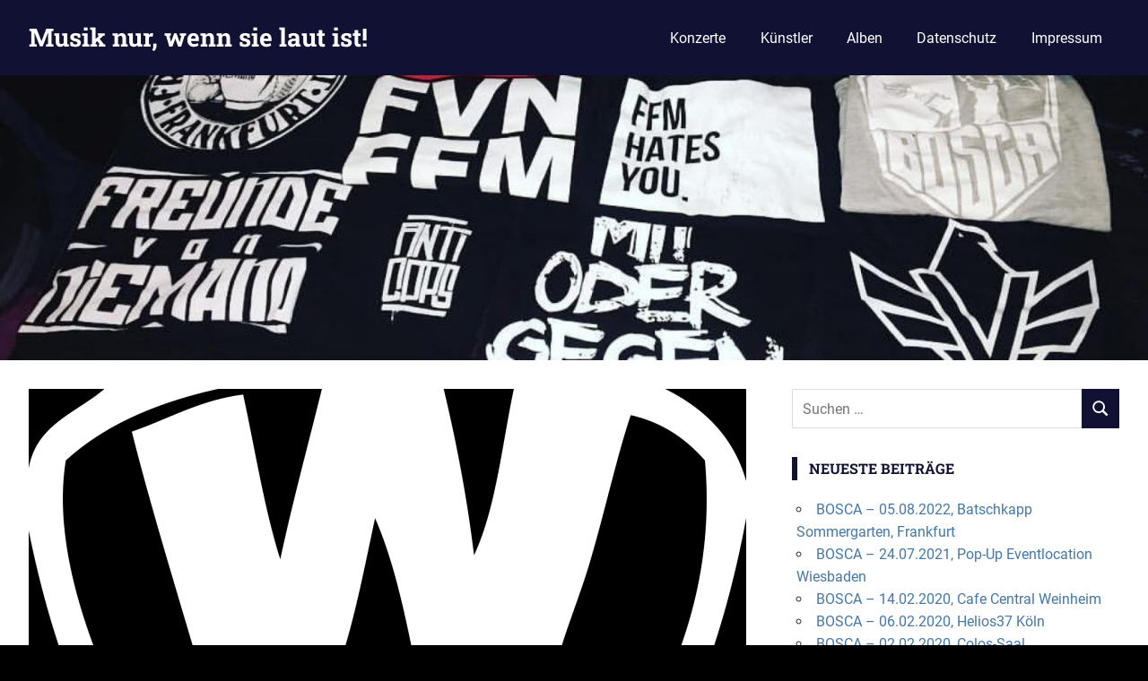

--- FILE ---
content_type: text/html; charset=UTF-8
request_url: http://musiknurwennsielautist.de/der-w-09-04-2016-musichall-innsbruck/
body_size: 18003
content:
<!DOCTYPE html>
<html lang="de">

<head>
<meta charset="UTF-8">
<meta name="viewport" content="width=device-width, initial-scale=1">
<link rel="profile" href="http://gmpg.org/xfn/11">
<link rel="pingback" href="http://musiknurwennsielautist.de/xmlrpc.php">

<meta name='robots' content='index, follow, max-image-preview:large, max-snippet:-1, max-video-preview:-1' />
<meta property="og:title" content="Der W – 09.04.2016, Musichall Innsbruck"/>
<meta property="og:description" content="Nach nur drei Stunden Schlaf packe ich meine Tasche für Innsbruck und warte auf Knuffi und ihren Bändiger, die mich auf die nächsten 518 km meiner Reise mitn"/>
<meta property="og:image" content="http://musiknurwennsielautist.de/wp-content/uploads/sites/3/2020/09/Der-W.png"/>
<meta property="og:image:width" content="2000"/>
<meta property="og:image:height" content="2276"/>
<meta property="og:type" content="article"/>
<meta property="og:article:published_time" content="2016-04-09 23:59:45"/>
<meta property="og:article:modified_time" content="2020-09-02 11:17:12"/>
<meta property="og:article:tag" content="Der W"/>
<meta property="og:article:tag" content="Innsbruck"/>
<meta property="og:article:tag" content="Vagabundos de Lujo"/>
<meta name="twitter:card" content="summary">
<meta name="twitter:title" content="Der W – 09.04.2016, Musichall Innsbruck"/>
<meta name="twitter:description" content="Nach nur drei Stunden Schlaf packe ich meine Tasche für Innsbruck und warte auf Knuffi und ihren Bändiger, die mich auf die nächsten 518 km meiner Reise mitn"/>
<meta name="twitter:image" content="http://musiknurwennsielautist.de/wp-content/uploads/sites/3/2020/09/Der-W.png"/>
<meta name="author" content="Jackie"/>

	<!-- This site is optimized with the Yoast SEO plugin v20.2 - https://yoast.com/wordpress/plugins/seo/ -->
	<title>Der W – 09.04.2016, Musichall Innsbruck - Musik nur, wenn sie laut ist!</title>
	<link rel="canonical" href="http://musiknurwennsielautist.de/der-w-09-04-2016-musichall-innsbruck/" />
	<meta property="og:url" content="http://musiknurwennsielautist.de/der-w-09-04-2016-musichall-innsbruck/" />
	<meta property="og:site_name" content="Musik nur, wenn sie laut ist!" />
	<meta property="article:published_time" content="2016-04-09T21:59:45+00:00" />
	<meta property="article:modified_time" content="2020-09-02T09:17:12+00:00" />
	<meta property="og:image" content="http://musiknurwennsielautist.de/wp-content/uploads/sites/3/2020/09/Der-W.png" />
	<meta property="og:image:width" content="2000" />
	<meta property="og:image:height" content="2276" />
	<meta property="og:image:type" content="image/png" />
	<meta name="author" content="Jackie" />
	<meta name="twitter:label1" content="Verfasst von" />
	<meta name="twitter:data1" content="Jackie" />
	<meta name="twitter:label2" content="Geschätzte Lesezeit" />
	<meta name="twitter:data2" content="11 Minuten" />
	<script type="application/ld+json" class="yoast-schema-graph">{"@context":"https://schema.org","@graph":[{"@type":"WebPage","@id":"http://musiknurwennsielautist.de/der-w-09-04-2016-musichall-innsbruck/","url":"http://musiknurwennsielautist.de/der-w-09-04-2016-musichall-innsbruck/","name":"Der W – 09.04.2016, Musichall Innsbruck - Musik nur, wenn sie laut ist!","isPartOf":{"@id":"http://musiknurwennsielautist.de/#website"},"primaryImageOfPage":{"@id":"http://musiknurwennsielautist.de/der-w-09-04-2016-musichall-innsbruck/#primaryimage"},"image":{"@id":"http://musiknurwennsielautist.de/der-w-09-04-2016-musichall-innsbruck/#primaryimage"},"thumbnailUrl":"http://musiknurwennsielautist.de/wp-content/uploads/sites/3/2020/09/Der-W.png","datePublished":"2016-04-09T21:59:45+00:00","dateModified":"2020-09-02T09:17:12+00:00","author":{"@id":"http://musiknurwennsielautist.de/#/schema/person/f65527b100b29c3886ed2bc473678b43"},"breadcrumb":{"@id":"http://musiknurwennsielautist.de/der-w-09-04-2016-musichall-innsbruck/#breadcrumb"},"inLanguage":"de","potentialAction":[{"@type":"ReadAction","target":["http://musiknurwennsielautist.de/der-w-09-04-2016-musichall-innsbruck/"]}]},{"@type":"ImageObject","inLanguage":"de","@id":"http://musiknurwennsielautist.de/der-w-09-04-2016-musichall-innsbruck/#primaryimage","url":"http://musiknurwennsielautist.de/wp-content/uploads/sites/3/2020/09/Der-W.png","contentUrl":"http://musiknurwennsielautist.de/wp-content/uploads/sites/3/2020/09/Der-W.png","width":2000,"height":2276},{"@type":"BreadcrumbList","@id":"http://musiknurwennsielautist.de/der-w-09-04-2016-musichall-innsbruck/#breadcrumb","itemListElement":[{"@type":"ListItem","position":1,"name":"Startseite","item":"http://musiknurwennsielautist.de/"},{"@type":"ListItem","position":2,"name":"Der W – 09.04.2016, Musichall Innsbruck"}]},{"@type":"WebSite","@id":"http://musiknurwennsielautist.de/#website","url":"http://musiknurwennsielautist.de/","name":"Musik nur, wenn sie laut ist!","description":"Eine weitere Jackies Blogiversum Website","potentialAction":[{"@type":"SearchAction","target":{"@type":"EntryPoint","urlTemplate":"http://musiknurwennsielautist.de/?s={search_term_string}"},"query-input":"required name=search_term_string"}],"inLanguage":"de"},{"@type":"Person","@id":"http://musiknurwennsielautist.de/#/schema/person/f65527b100b29c3886ed2bc473678b43","name":"Jackie","image":{"@type":"ImageObject","inLanguage":"de","@id":"http://musiknurwennsielautist.de/#/schema/person/image/","url":"http://2.gravatar.com/avatar/ee18b75339de61242ca96108fa530619?s=96&d=mm&r=g","contentUrl":"http://2.gravatar.com/avatar/ee18b75339de61242ca96108fa530619?s=96&d=mm&r=g","caption":"Jackie"},"sameAs":["http://socially-awkward.de"],"url":"http://musiknurwennsielautist.de/author/jackie/"}]}</script>
	<!-- / Yoast SEO plugin. -->


<link rel="alternate" type="application/rss+xml" title="Musik nur, wenn sie laut ist! &raquo; Feed" href="http://musiknurwennsielautist.de/feed/" />
<link rel="alternate" type="application/rss+xml" title="Musik nur, wenn sie laut ist! &raquo; Kommentar-Feed" href="http://musiknurwennsielautist.de/comments/feed/" />
<link rel="alternate" type="application/rss+xml" title="Musik nur, wenn sie laut ist! &raquo; Der W – 09.04.2016, Musichall Innsbruck-Kommentar-Feed" href="http://musiknurwennsielautist.de/der-w-09-04-2016-musichall-innsbruck/feed/" />
<script type="text/javascript">
window._wpemojiSettings = {"baseUrl":"https:\/\/s.w.org\/images\/core\/emoji\/14.0.0\/72x72\/","ext":".png","svgUrl":"https:\/\/s.w.org\/images\/core\/emoji\/14.0.0\/svg\/","svgExt":".svg","source":{"concatemoji":"http:\/\/musiknurwennsielautist.de\/wp-includes\/js\/wp-emoji-release.min.js?ver=6.1.9"}};
/*! This file is auto-generated */
!function(e,a,t){var n,r,o,i=a.createElement("canvas"),p=i.getContext&&i.getContext("2d");function s(e,t){var a=String.fromCharCode,e=(p.clearRect(0,0,i.width,i.height),p.fillText(a.apply(this,e),0,0),i.toDataURL());return p.clearRect(0,0,i.width,i.height),p.fillText(a.apply(this,t),0,0),e===i.toDataURL()}function c(e){var t=a.createElement("script");t.src=e,t.defer=t.type="text/javascript",a.getElementsByTagName("head")[0].appendChild(t)}for(o=Array("flag","emoji"),t.supports={everything:!0,everythingExceptFlag:!0},r=0;r<o.length;r++)t.supports[o[r]]=function(e){if(p&&p.fillText)switch(p.textBaseline="top",p.font="600 32px Arial",e){case"flag":return s([127987,65039,8205,9895,65039],[127987,65039,8203,9895,65039])?!1:!s([55356,56826,55356,56819],[55356,56826,8203,55356,56819])&&!s([55356,57332,56128,56423,56128,56418,56128,56421,56128,56430,56128,56423,56128,56447],[55356,57332,8203,56128,56423,8203,56128,56418,8203,56128,56421,8203,56128,56430,8203,56128,56423,8203,56128,56447]);case"emoji":return!s([129777,127995,8205,129778,127999],[129777,127995,8203,129778,127999])}return!1}(o[r]),t.supports.everything=t.supports.everything&&t.supports[o[r]],"flag"!==o[r]&&(t.supports.everythingExceptFlag=t.supports.everythingExceptFlag&&t.supports[o[r]]);t.supports.everythingExceptFlag=t.supports.everythingExceptFlag&&!t.supports.flag,t.DOMReady=!1,t.readyCallback=function(){t.DOMReady=!0},t.supports.everything||(n=function(){t.readyCallback()},a.addEventListener?(a.addEventListener("DOMContentLoaded",n,!1),e.addEventListener("load",n,!1)):(e.attachEvent("onload",n),a.attachEvent("onreadystatechange",function(){"complete"===a.readyState&&t.readyCallback()})),(e=t.source||{}).concatemoji?c(e.concatemoji):e.wpemoji&&e.twemoji&&(c(e.twemoji),c(e.wpemoji)))}(window,document,window._wpemojiSettings);
</script>
<style type="text/css">
img.wp-smiley,
img.emoji {
	display: inline !important;
	border: none !important;
	box-shadow: none !important;
	height: 1em !important;
	width: 1em !important;
	margin: 0 0.07em !important;
	vertical-align: -0.1em !important;
	background: none !important;
	padding: 0 !important;
}
</style>
	<link rel='stylesheet' id='gridbox-theme-fonts-css' href='http://musiknurwennsielautist.de/wp-content/fonts/003c0d7fde4cb197f7ded1e064a97ad2.css?ver=20201110' type='text/css' media='all' />
<link rel='stylesheet' id='wp-block-library-css' href='http://musiknurwennsielautist.de/wp-includes/css/dist/block-library/style.min.css?ver=6.1.9' type='text/css' media='all' />
<link rel='stylesheet' id='classic-theme-styles-css' href='http://musiknurwennsielautist.de/wp-includes/css/classic-themes.min.css?ver=1' type='text/css' media='all' />
<style id='global-styles-inline-css' type='text/css'>
body{--wp--preset--color--black: #000000;--wp--preset--color--cyan-bluish-gray: #abb8c3;--wp--preset--color--white: #ffffff;--wp--preset--color--pale-pink: #f78da7;--wp--preset--color--vivid-red: #cf2e2e;--wp--preset--color--luminous-vivid-orange: #ff6900;--wp--preset--color--luminous-vivid-amber: #fcb900;--wp--preset--color--light-green-cyan: #7bdcb5;--wp--preset--color--vivid-green-cyan: #00d084;--wp--preset--color--pale-cyan-blue: #8ed1fc;--wp--preset--color--vivid-cyan-blue: #0693e3;--wp--preset--color--vivid-purple: #9b51e0;--wp--preset--color--primary: #4477aa;--wp--preset--color--secondary: #114477;--wp--preset--color--tertiary: #111133;--wp--preset--color--accent: #117744;--wp--preset--color--highlight: #aa445e;--wp--preset--color--light-gray: #dddddd;--wp--preset--color--gray: #999999;--wp--preset--color--dark-gray: #222222;--wp--preset--gradient--vivid-cyan-blue-to-vivid-purple: linear-gradient(135deg,rgba(6,147,227,1) 0%,rgb(155,81,224) 100%);--wp--preset--gradient--light-green-cyan-to-vivid-green-cyan: linear-gradient(135deg,rgb(122,220,180) 0%,rgb(0,208,130) 100%);--wp--preset--gradient--luminous-vivid-amber-to-luminous-vivid-orange: linear-gradient(135deg,rgba(252,185,0,1) 0%,rgba(255,105,0,1) 100%);--wp--preset--gradient--luminous-vivid-orange-to-vivid-red: linear-gradient(135deg,rgba(255,105,0,1) 0%,rgb(207,46,46) 100%);--wp--preset--gradient--very-light-gray-to-cyan-bluish-gray: linear-gradient(135deg,rgb(238,238,238) 0%,rgb(169,184,195) 100%);--wp--preset--gradient--cool-to-warm-spectrum: linear-gradient(135deg,rgb(74,234,220) 0%,rgb(151,120,209) 20%,rgb(207,42,186) 40%,rgb(238,44,130) 60%,rgb(251,105,98) 80%,rgb(254,248,76) 100%);--wp--preset--gradient--blush-light-purple: linear-gradient(135deg,rgb(255,206,236) 0%,rgb(152,150,240) 100%);--wp--preset--gradient--blush-bordeaux: linear-gradient(135deg,rgb(254,205,165) 0%,rgb(254,45,45) 50%,rgb(107,0,62) 100%);--wp--preset--gradient--luminous-dusk: linear-gradient(135deg,rgb(255,203,112) 0%,rgb(199,81,192) 50%,rgb(65,88,208) 100%);--wp--preset--gradient--pale-ocean: linear-gradient(135deg,rgb(255,245,203) 0%,rgb(182,227,212) 50%,rgb(51,167,181) 100%);--wp--preset--gradient--electric-grass: linear-gradient(135deg,rgb(202,248,128) 0%,rgb(113,206,126) 100%);--wp--preset--gradient--midnight: linear-gradient(135deg,rgb(2,3,129) 0%,rgb(40,116,252) 100%);--wp--preset--duotone--dark-grayscale: url('#wp-duotone-dark-grayscale');--wp--preset--duotone--grayscale: url('#wp-duotone-grayscale');--wp--preset--duotone--purple-yellow: url('#wp-duotone-purple-yellow');--wp--preset--duotone--blue-red: url('#wp-duotone-blue-red');--wp--preset--duotone--midnight: url('#wp-duotone-midnight');--wp--preset--duotone--magenta-yellow: url('#wp-duotone-magenta-yellow');--wp--preset--duotone--purple-green: url('#wp-duotone-purple-green');--wp--preset--duotone--blue-orange: url('#wp-duotone-blue-orange');--wp--preset--font-size--small: 13px;--wp--preset--font-size--medium: 20px;--wp--preset--font-size--large: 36px;--wp--preset--font-size--x-large: 42px;--wp--preset--spacing--20: 0.44rem;--wp--preset--spacing--30: 0.67rem;--wp--preset--spacing--40: 1rem;--wp--preset--spacing--50: 1.5rem;--wp--preset--spacing--60: 2.25rem;--wp--preset--spacing--70: 3.38rem;--wp--preset--spacing--80: 5.06rem;}:where(.is-layout-flex){gap: 0.5em;}body .is-layout-flow > .alignleft{float: left;margin-inline-start: 0;margin-inline-end: 2em;}body .is-layout-flow > .alignright{float: right;margin-inline-start: 2em;margin-inline-end: 0;}body .is-layout-flow > .aligncenter{margin-left: auto !important;margin-right: auto !important;}body .is-layout-constrained > .alignleft{float: left;margin-inline-start: 0;margin-inline-end: 2em;}body .is-layout-constrained > .alignright{float: right;margin-inline-start: 2em;margin-inline-end: 0;}body .is-layout-constrained > .aligncenter{margin-left: auto !important;margin-right: auto !important;}body .is-layout-constrained > :where(:not(.alignleft):not(.alignright):not(.alignfull)){max-width: var(--wp--style--global--content-size);margin-left: auto !important;margin-right: auto !important;}body .is-layout-constrained > .alignwide{max-width: var(--wp--style--global--wide-size);}body .is-layout-flex{display: flex;}body .is-layout-flex{flex-wrap: wrap;align-items: center;}body .is-layout-flex > *{margin: 0;}:where(.wp-block-columns.is-layout-flex){gap: 2em;}.has-black-color{color: var(--wp--preset--color--black) !important;}.has-cyan-bluish-gray-color{color: var(--wp--preset--color--cyan-bluish-gray) !important;}.has-white-color{color: var(--wp--preset--color--white) !important;}.has-pale-pink-color{color: var(--wp--preset--color--pale-pink) !important;}.has-vivid-red-color{color: var(--wp--preset--color--vivid-red) !important;}.has-luminous-vivid-orange-color{color: var(--wp--preset--color--luminous-vivid-orange) !important;}.has-luminous-vivid-amber-color{color: var(--wp--preset--color--luminous-vivid-amber) !important;}.has-light-green-cyan-color{color: var(--wp--preset--color--light-green-cyan) !important;}.has-vivid-green-cyan-color{color: var(--wp--preset--color--vivid-green-cyan) !important;}.has-pale-cyan-blue-color{color: var(--wp--preset--color--pale-cyan-blue) !important;}.has-vivid-cyan-blue-color{color: var(--wp--preset--color--vivid-cyan-blue) !important;}.has-vivid-purple-color{color: var(--wp--preset--color--vivid-purple) !important;}.has-black-background-color{background-color: var(--wp--preset--color--black) !important;}.has-cyan-bluish-gray-background-color{background-color: var(--wp--preset--color--cyan-bluish-gray) !important;}.has-white-background-color{background-color: var(--wp--preset--color--white) !important;}.has-pale-pink-background-color{background-color: var(--wp--preset--color--pale-pink) !important;}.has-vivid-red-background-color{background-color: var(--wp--preset--color--vivid-red) !important;}.has-luminous-vivid-orange-background-color{background-color: var(--wp--preset--color--luminous-vivid-orange) !important;}.has-luminous-vivid-amber-background-color{background-color: var(--wp--preset--color--luminous-vivid-amber) !important;}.has-light-green-cyan-background-color{background-color: var(--wp--preset--color--light-green-cyan) !important;}.has-vivid-green-cyan-background-color{background-color: var(--wp--preset--color--vivid-green-cyan) !important;}.has-pale-cyan-blue-background-color{background-color: var(--wp--preset--color--pale-cyan-blue) !important;}.has-vivid-cyan-blue-background-color{background-color: var(--wp--preset--color--vivid-cyan-blue) !important;}.has-vivid-purple-background-color{background-color: var(--wp--preset--color--vivid-purple) !important;}.has-black-border-color{border-color: var(--wp--preset--color--black) !important;}.has-cyan-bluish-gray-border-color{border-color: var(--wp--preset--color--cyan-bluish-gray) !important;}.has-white-border-color{border-color: var(--wp--preset--color--white) !important;}.has-pale-pink-border-color{border-color: var(--wp--preset--color--pale-pink) !important;}.has-vivid-red-border-color{border-color: var(--wp--preset--color--vivid-red) !important;}.has-luminous-vivid-orange-border-color{border-color: var(--wp--preset--color--luminous-vivid-orange) !important;}.has-luminous-vivid-amber-border-color{border-color: var(--wp--preset--color--luminous-vivid-amber) !important;}.has-light-green-cyan-border-color{border-color: var(--wp--preset--color--light-green-cyan) !important;}.has-vivid-green-cyan-border-color{border-color: var(--wp--preset--color--vivid-green-cyan) !important;}.has-pale-cyan-blue-border-color{border-color: var(--wp--preset--color--pale-cyan-blue) !important;}.has-vivid-cyan-blue-border-color{border-color: var(--wp--preset--color--vivid-cyan-blue) !important;}.has-vivid-purple-border-color{border-color: var(--wp--preset--color--vivid-purple) !important;}.has-vivid-cyan-blue-to-vivid-purple-gradient-background{background: var(--wp--preset--gradient--vivid-cyan-blue-to-vivid-purple) !important;}.has-light-green-cyan-to-vivid-green-cyan-gradient-background{background: var(--wp--preset--gradient--light-green-cyan-to-vivid-green-cyan) !important;}.has-luminous-vivid-amber-to-luminous-vivid-orange-gradient-background{background: var(--wp--preset--gradient--luminous-vivid-amber-to-luminous-vivid-orange) !important;}.has-luminous-vivid-orange-to-vivid-red-gradient-background{background: var(--wp--preset--gradient--luminous-vivid-orange-to-vivid-red) !important;}.has-very-light-gray-to-cyan-bluish-gray-gradient-background{background: var(--wp--preset--gradient--very-light-gray-to-cyan-bluish-gray) !important;}.has-cool-to-warm-spectrum-gradient-background{background: var(--wp--preset--gradient--cool-to-warm-spectrum) !important;}.has-blush-light-purple-gradient-background{background: var(--wp--preset--gradient--blush-light-purple) !important;}.has-blush-bordeaux-gradient-background{background: var(--wp--preset--gradient--blush-bordeaux) !important;}.has-luminous-dusk-gradient-background{background: var(--wp--preset--gradient--luminous-dusk) !important;}.has-pale-ocean-gradient-background{background: var(--wp--preset--gradient--pale-ocean) !important;}.has-electric-grass-gradient-background{background: var(--wp--preset--gradient--electric-grass) !important;}.has-midnight-gradient-background{background: var(--wp--preset--gradient--midnight) !important;}.has-small-font-size{font-size: var(--wp--preset--font-size--small) !important;}.has-medium-font-size{font-size: var(--wp--preset--font-size--medium) !important;}.has-large-font-size{font-size: var(--wp--preset--font-size--large) !important;}.has-x-large-font-size{font-size: var(--wp--preset--font-size--x-large) !important;}
.wp-block-navigation a:where(:not(.wp-element-button)){color: inherit;}
:where(.wp-block-columns.is-layout-flex){gap: 2em;}
.wp-block-pullquote{font-size: 1.5em;line-height: 1.6;}
</style>
<link rel='stylesheet' id='gridbox-stylesheet-css' href='http://musiknurwennsielautist.de/wp-content/themes/gridbox/style.css?ver=2.3.5' type='text/css' media='all' />
<style id='gridbox-stylesheet-inline-css' type='text/css'>
.site-description { position: absolute; clip: rect(1px, 1px, 1px, 1px); width: 1px; height: 1px; overflow: hidden; }
</style>
<link rel='stylesheet' id='gridbox-safari-flexbox-fixes-css' href='http://musiknurwennsielautist.de/wp-content/themes/gridbox/assets/css/safari-flexbox-fixes.css?ver=20200420' type='text/css' media='all' />
<!--[if lt IE 9]>
<script type='text/javascript' src='http://musiknurwennsielautist.de/wp-content/themes/gridbox/assets/js/html5shiv.min.js?ver=3.7.3' id='html5shiv-js'></script>
<![endif]-->
<script type='text/javascript' src='http://musiknurwennsielautist.de/wp-content/themes/gridbox/assets/js/svgxuse.min.js?ver=1.2.6' id='svgxuse-js'></script>
<link rel="https://api.w.org/" href="http://musiknurwennsielautist.de/wp-json/" /><link rel="alternate" type="application/json" href="http://musiknurwennsielautist.de/wp-json/wp/v2/posts/148" /><link rel="EditURI" type="application/rsd+xml" title="RSD" href="http://musiknurwennsielautist.de/xmlrpc.php?rsd" />
<link rel="wlwmanifest" type="application/wlwmanifest+xml" href="http://musiknurwennsielautist.de/wp-includes/wlwmanifest.xml" />
<meta name="generator" content="WordPress 6.1.9" />
<link rel='shortlink' href='http://musiknurwennsielautist.de/?p=148' />
<link rel="alternate" type="application/json+oembed" href="http://musiknurwennsielautist.de/wp-json/oembed/1.0/embed?url=http%3A%2F%2Fmusiknurwennsielautist.de%2Fder-w-09-04-2016-musichall-innsbruck%2F" />
<link rel="alternate" type="text/xml+oembed" href="http://musiknurwennsielautist.de/wp-json/oembed/1.0/embed?url=http%3A%2F%2Fmusiknurwennsielautist.de%2Fder-w-09-04-2016-musichall-innsbruck%2F&#038;format=xml" />
<style type="text/css">.recentcomments a{display:inline !important;padding:0 !important;margin:0 !important;}</style><style type="text/css" id="custom-background-css">
body.custom-background { background-color: #000000; }
</style>
	</head>

<body class="post-template-default single single-post postid-148 single-format-standard custom-background wp-embed-responsive post-layout-three-columns post-layout-columns">
<svg xmlns="http://www.w3.org/2000/svg" viewBox="0 0 0 0" width="0" height="0" focusable="false" role="none" style="visibility: hidden; position: absolute; left: -9999px; overflow: hidden;" ><defs><filter id="wp-duotone-dark-grayscale"><feColorMatrix color-interpolation-filters="sRGB" type="matrix" values=" .299 .587 .114 0 0 .299 .587 .114 0 0 .299 .587 .114 0 0 .299 .587 .114 0 0 " /><feComponentTransfer color-interpolation-filters="sRGB" ><feFuncR type="table" tableValues="0 0.49803921568627" /><feFuncG type="table" tableValues="0 0.49803921568627" /><feFuncB type="table" tableValues="0 0.49803921568627" /><feFuncA type="table" tableValues="1 1" /></feComponentTransfer><feComposite in2="SourceGraphic" operator="in" /></filter></defs></svg><svg xmlns="http://www.w3.org/2000/svg" viewBox="0 0 0 0" width="0" height="0" focusable="false" role="none" style="visibility: hidden; position: absolute; left: -9999px; overflow: hidden;" ><defs><filter id="wp-duotone-grayscale"><feColorMatrix color-interpolation-filters="sRGB" type="matrix" values=" .299 .587 .114 0 0 .299 .587 .114 0 0 .299 .587 .114 0 0 .299 .587 .114 0 0 " /><feComponentTransfer color-interpolation-filters="sRGB" ><feFuncR type="table" tableValues="0 1" /><feFuncG type="table" tableValues="0 1" /><feFuncB type="table" tableValues="0 1" /><feFuncA type="table" tableValues="1 1" /></feComponentTransfer><feComposite in2="SourceGraphic" operator="in" /></filter></defs></svg><svg xmlns="http://www.w3.org/2000/svg" viewBox="0 0 0 0" width="0" height="0" focusable="false" role="none" style="visibility: hidden; position: absolute; left: -9999px; overflow: hidden;" ><defs><filter id="wp-duotone-purple-yellow"><feColorMatrix color-interpolation-filters="sRGB" type="matrix" values=" .299 .587 .114 0 0 .299 .587 .114 0 0 .299 .587 .114 0 0 .299 .587 .114 0 0 " /><feComponentTransfer color-interpolation-filters="sRGB" ><feFuncR type="table" tableValues="0.54901960784314 0.98823529411765" /><feFuncG type="table" tableValues="0 1" /><feFuncB type="table" tableValues="0.71764705882353 0.25490196078431" /><feFuncA type="table" tableValues="1 1" /></feComponentTransfer><feComposite in2="SourceGraphic" operator="in" /></filter></defs></svg><svg xmlns="http://www.w3.org/2000/svg" viewBox="0 0 0 0" width="0" height="0" focusable="false" role="none" style="visibility: hidden; position: absolute; left: -9999px; overflow: hidden;" ><defs><filter id="wp-duotone-blue-red"><feColorMatrix color-interpolation-filters="sRGB" type="matrix" values=" .299 .587 .114 0 0 .299 .587 .114 0 0 .299 .587 .114 0 0 .299 .587 .114 0 0 " /><feComponentTransfer color-interpolation-filters="sRGB" ><feFuncR type="table" tableValues="0 1" /><feFuncG type="table" tableValues="0 0.27843137254902" /><feFuncB type="table" tableValues="0.5921568627451 0.27843137254902" /><feFuncA type="table" tableValues="1 1" /></feComponentTransfer><feComposite in2="SourceGraphic" operator="in" /></filter></defs></svg><svg xmlns="http://www.w3.org/2000/svg" viewBox="0 0 0 0" width="0" height="0" focusable="false" role="none" style="visibility: hidden; position: absolute; left: -9999px; overflow: hidden;" ><defs><filter id="wp-duotone-midnight"><feColorMatrix color-interpolation-filters="sRGB" type="matrix" values=" .299 .587 .114 0 0 .299 .587 .114 0 0 .299 .587 .114 0 0 .299 .587 .114 0 0 " /><feComponentTransfer color-interpolation-filters="sRGB" ><feFuncR type="table" tableValues="0 0" /><feFuncG type="table" tableValues="0 0.64705882352941" /><feFuncB type="table" tableValues="0 1" /><feFuncA type="table" tableValues="1 1" /></feComponentTransfer><feComposite in2="SourceGraphic" operator="in" /></filter></defs></svg><svg xmlns="http://www.w3.org/2000/svg" viewBox="0 0 0 0" width="0" height="0" focusable="false" role="none" style="visibility: hidden; position: absolute; left: -9999px; overflow: hidden;" ><defs><filter id="wp-duotone-magenta-yellow"><feColorMatrix color-interpolation-filters="sRGB" type="matrix" values=" .299 .587 .114 0 0 .299 .587 .114 0 0 .299 .587 .114 0 0 .299 .587 .114 0 0 " /><feComponentTransfer color-interpolation-filters="sRGB" ><feFuncR type="table" tableValues="0.78039215686275 1" /><feFuncG type="table" tableValues="0 0.94901960784314" /><feFuncB type="table" tableValues="0.35294117647059 0.47058823529412" /><feFuncA type="table" tableValues="1 1" /></feComponentTransfer><feComposite in2="SourceGraphic" operator="in" /></filter></defs></svg><svg xmlns="http://www.w3.org/2000/svg" viewBox="0 0 0 0" width="0" height="0" focusable="false" role="none" style="visibility: hidden; position: absolute; left: -9999px; overflow: hidden;" ><defs><filter id="wp-duotone-purple-green"><feColorMatrix color-interpolation-filters="sRGB" type="matrix" values=" .299 .587 .114 0 0 .299 .587 .114 0 0 .299 .587 .114 0 0 .299 .587 .114 0 0 " /><feComponentTransfer color-interpolation-filters="sRGB" ><feFuncR type="table" tableValues="0.65098039215686 0.40392156862745" /><feFuncG type="table" tableValues="0 1" /><feFuncB type="table" tableValues="0.44705882352941 0.4" /><feFuncA type="table" tableValues="1 1" /></feComponentTransfer><feComposite in2="SourceGraphic" operator="in" /></filter></defs></svg><svg xmlns="http://www.w3.org/2000/svg" viewBox="0 0 0 0" width="0" height="0" focusable="false" role="none" style="visibility: hidden; position: absolute; left: -9999px; overflow: hidden;" ><defs><filter id="wp-duotone-blue-orange"><feColorMatrix color-interpolation-filters="sRGB" type="matrix" values=" .299 .587 .114 0 0 .299 .587 .114 0 0 .299 .587 .114 0 0 .299 .587 .114 0 0 " /><feComponentTransfer color-interpolation-filters="sRGB" ><feFuncR type="table" tableValues="0.098039215686275 1" /><feFuncG type="table" tableValues="0 0.66274509803922" /><feFuncB type="table" tableValues="0.84705882352941 0.41960784313725" /><feFuncA type="table" tableValues="1 1" /></feComponentTransfer><feComposite in2="SourceGraphic" operator="in" /></filter></defs></svg>
	
	<div id="page" class="hfeed site">

		<a class="skip-link screen-reader-text" href="#content">Zum Inhalt springen</a>

		
		
		<header id="masthead" class="site-header clearfix" role="banner">

			<div class="header-main container clearfix">

				<div id="logo" class="site-branding clearfix">

										
			<p class="site-title"><a href="http://musiknurwennsielautist.de/" rel="home">Musik nur, wenn sie laut ist!</a></p>

							
			<p class="site-description">Eine weitere Jackies Blogiversum Website</p>

		
				</div><!-- .site-branding -->

				

	
	<button class="primary-menu-toggle menu-toggle" aria-controls="primary-menu" aria-expanded="false" >
		<svg class="icon icon-menu" aria-hidden="true" role="img"> <use xlink:href="http://musiknurwennsielautist.de/wp-content/themes/gridbox/assets/icons/genericons-neue.svg#menu"></use> </svg><svg class="icon icon-close" aria-hidden="true" role="img"> <use xlink:href="http://musiknurwennsielautist.de/wp-content/themes/gridbox/assets/icons/genericons-neue.svg#close"></use> </svg>		<span class="menu-toggle-text screen-reader-text">Menu</span>
	</button>

	<div class="primary-navigation">

		<nav id="site-navigation" class="main-navigation" role="navigation"  aria-label="Primary Menu">

			<ul id="primary-menu" class="menu"><li id="menu-item-239" class="menu-item menu-item-type-taxonomy menu-item-object-category current-post-ancestor current-menu-parent current-post-parent menu-item-239"><a href="http://musiknurwennsielautist.de/category/konzerte/">Konzerte</a></li>
<li id="menu-item-240" class="menu-item menu-item-type-taxonomy menu-item-object-category menu-item-240"><a href="http://musiknurwennsielautist.de/category/kuenstler/">Künstler</a></li>
<li id="menu-item-241" class="menu-item menu-item-type-taxonomy menu-item-object-category menu-item-241"><a href="http://musiknurwennsielautist.de/category/alben/">Alben</a></li>
<li id="menu-item-237" class="menu-item menu-item-type-post_type menu-item-object-page menu-item-237"><a href="http://musiknurwennsielautist.de/datenschutz/">Datenschutz</a></li>
<li id="menu-item-238" class="menu-item menu-item-type-post_type menu-item-object-page menu-item-238"><a href="http://musiknurwennsielautist.de/impressum/">Impressum</a></li>
</ul>		</nav><!-- #site-navigation -->

	</div><!-- .primary-navigation -->



			</div><!-- .header-main -->

		</header><!-- #masthead -->

		
			<div id="headimg" class="header-image">

			
				<img src="http://musiknurwennsielautist.de/wp-content/uploads/sites/3/2020/09/FvN-Merch.jpg" srcset="http://musiknurwennsielautist.de/wp-content/uploads/sites/3/2020/09/FvN-Merch.jpg 1920w, http://musiknurwennsielautist.de/wp-content/uploads/sites/3/2020/09/FvN-Merch-300x75.jpg 300w, http://musiknurwennsielautist.de/wp-content/uploads/sites/3/2020/09/FvN-Merch-1024x255.jpg 1024w, http://musiknurwennsielautist.de/wp-content/uploads/sites/3/2020/09/FvN-Merch-768x191.jpg 768w, http://musiknurwennsielautist.de/wp-content/uploads/sites/3/2020/09/FvN-Merch-1536x382.jpg 1536w" width="1920" height="478" alt="Musik nur, wenn sie laut ist!">

			
			</div>

		
		
		
		<div id="content" class="site-content container clearfix">

	<section id="primary" class="content-single content-area">
		<main id="main" class="site-main" role="main">

		
<article id="post-148" class="post-148 post type-post status-publish format-standard has-post-thumbnail hentry category-konzerte category-rock tag-der-w tag-innsbruck tag-vagabundos-de-lujo">

	<img width="800" height="500" src="http://musiknurwennsielautist.de/wp-content/uploads/sites/3/2020/09/Der-W-800x500.png" class="attachment-post-thumbnail size-post-thumbnail wp-post-image" alt="" decoding="async" />
	<header class="entry-header">

		<h1 class="entry-title">Der W – 09.04.2016, Musichall Innsbruck</h1>
		<div class="entry-meta"><span class="meta-date"><a href="http://musiknurwennsielautist.de/der-w-09-04-2016-musichall-innsbruck/" title="23:59" rel="bookmark"><time class="entry-date published updated" datetime="2016-04-09T23:59:45+02:00">9. April 2016</time></a></span><span class="meta-author"> <span class="author vcard"><a class="url fn n" href="http://musiknurwennsielautist.de/author/jackie/" title="Alle Beiträge von Jackie anzeigen" rel="author">Jackie</a></span></span><span class="meta-category"> <a href="http://musiknurwennsielautist.de/category/konzerte/" rel="category tag">Konzerte</a>, <a href="http://musiknurwennsielautist.de/category/konzerte/rock/" rel="category tag">Rock</a></span></div>
	</header><!-- .entry-header -->

	<div class="entry-content clearfix">

		
<p>Nach nur drei Stunden Schlaf packe ich meine Tasche für Innsbruck und warte auf Knuffi und ihren Bändiger, die mich auf die nächsten 518 km meiner Reise mitnehmen. Das dritte Konzert in Folge steht – nach <strong><a href="http://musiknurwennsielautist.de/?p=158" data-type="post" data-id="158" target="_blank" rel="noreferrer noopener">München</a></strong> und <strong><a href="http://musiknurwennsielautist.de/?p=154" data-type="post" data-id="154" target="_blank" rel="noreferrer noopener">Frankfurt</a></strong> – an. Die Fahrt verläuft zügig, wirklich schlafen kann ich zwar nicht, aber zumindest ein wenig dösen. Dennoch merke ich einmal mehr, dass ich wohl wirklich nicht mehr die Jüngste bin.</p>



<p>Gegen 13:30 kommen wir in Innsbruck am Hotel an, wo bereits Engelchen auf uns wartet. Auch Hutze, Jo und Nine treffen bald ein, so fehlt nur noch das Empfangskomitee samt der zu empfangenden Österreicher. Ich verziehe mich nach einer Plauderrunde noch mal auf ein Zimmer um noch mal zu versuchen, ein wenig Schlaf zu ergattern. Der Versuch bleibt erfolglos und gegen 17:00 – Firma, FaPi, Kanzler, Lily, der Österreicher und dessen Frau sind mittlerweile längst eingetroffen – machen wir uns an die Planung für den Weg zur Halle. Es läuft auf mehrere Taxen hinaus und so treffen wir gegen 17:30 Uhr an der Halle ein. In das Gebäude integriert befindet sich ein gemütlich aussehendes Restaurant und so beschließen wir, uns dort niederzulassen, um noch schnell (haha) was zu essen. Drinnen stellen wir fest, dass auch die Band diese Idee hatte, Henning, JC, Dirk, Felix, der Roadie und ein paar andere der Crew sitzen gemütlich beisammen und warten offenbar auf Nahrung. Wir teilen uns auf und okkupieren sowohl den Nichtraucher als auch den Raucherbereich zu gleichen Maßen.</p>



<p>Im Raucherbereich sorgt ein DJ für Musik und was liegt näher, als bei diesem Publikum Songs der Onkelz aufzulegen. Die vielen W-Fans, die die gleiche Idee hatten wie wir – die Wartezeit auf den Einlass in dieser Lokalität zu verkürzen – nehmen es freudig und laut auf. Die Jungs von den Vagabundos de Lujos lassen sich ebenfalls dort blicken, unterhalten sich mit uns, liegen sich mit uns in den Armen und grölen die Onkelz-Lieder mit. Sie haben an diesem Abend ein paar treue Fans gewonnen, allen voran unserer Knuffis Bändiger. Welch magischer Moment in diesem Zeitraum noch seine Wurzel hatte, werden wir später noch erfahren.</p>



<blockquote class="wp-block-quote"><p>Wie, ihr dürft hier rauchen? Ich habe einen Platz im Nichttraucher-Bereich bekommen und sie haben mir ein alkoholfreies Bier gebracht!</p><cite>Barish</cite></blockquote>



<p>Als zwanzig Minuten vor Einlass immer noch kein Essen in Sicht ist, werden die ersten nervös. Besteht doch auch heute der Plan, die erste Reihe unsicher zu machen. Wir beschließen schon, das Essen wieder abzubestellen, da kommt es dann auch. Kurz vor sieben ist ein Teil dann auch schon gesättigt und wir versuchen unser Glück in der Halle. Eine Vorhut hat bereit den angestammten Platz rechter Hand der Bühne gesichert und so können wir es uns einmal mehr in der ersten Reihe gemütlich machen. Die Halle wirkt noch recht leer, es sollen wohl auch nicht allzu viele Karten verkauft worden sein. Als die Vagabundos de Lujo die Bühne betreten, gibt es vor allem für Firma und den Bändiger kein Halten mehr. Der eine tanzt sich die Seele aus dem Leib, der andere grölt sich um die seine. Für einen kurzen Moment scheint es mir, wir bräuchten einen Knuffibändiger-Bändiger.</p>



<div class="wp-block-image"><figure class="aligncenter size-large"><img decoding="async" loading="lazy" width="300" height="225" src="http://musiknurwennsielautist.de/wp-content/uploads/sites/3/2020/09/09042016_01.jpeg" alt="" class="wp-image-390"/></figure></div>



<p>Heute gefällt mir die Vorgruppe wesentlich besser, vermutlich auch bedingt durch die sympathische Begegnung im Vorfeld. Auch meine Konzert-Stimmung ist weeeesentlich besser als in München, ich bin schon direkt dabei. Singend und tanzend zu Mexico, wieder die Engel und der Trooper und dann ist die Show auch schon wieder vorbei. Der Bändiger wechselt mit Knuffi den Platz und so stehe ich nun zwischen eben dieser und Lily. Ein Platz nach meinem Geschmack. Der Bändiger versucht, Fangesänge anzustimmen, greift in seiner Verzweiflung zu Lobgesängen seines FCK, was wiederum hinter uns stehende Rapid Wien Fans auf den Plan ruft, welche ebenfalls einen Stadiongesang anstimmen. Hätt ich sogar noch mitsingen können.</p>



<p>Gegen 21:00 Uhr hat das Warten dann ein Ende. Der Meister samt seiner Band betritt die Bühne und legt direkt mit „Neuland“ los. Man weiß nie, wie und wo einen die Erinnerungen heimsuchen. Manchmal reicht nur eine Kleinigkeit. Ein Lied, ein Geruch oder auch etwas banales wie eine Grenze.</p>



<blockquote class="wp-block-quote"><p>Den Kopf in den Wolken, die Hände im Dreck, ich will weg. Erinnerung ist Sperrgepäck.</p></blockquote>



<div class="wp-block-image"><figure class="aligncenter size-large"><img decoding="async" loading="lazy" width="300" height="203" src="http://musiknurwennsielautist.de/wp-content/uploads/sites/3/2020/09/09042016_02.jpeg" alt="" class="wp-image-392"/></figure></div>



<p>Und ich kann weg. Dank des Konzertes, dank der Menschen um mich herum, dank dem Meister auf der Bühne. Die nächsten zwei Stunden kann ich mich fallen lassen. Loslassen. Wir hängen das Banner vorne an die Absperrung und ich meine ein Wiedererkennen in des Weidners Blick gesehen zu haben. Mit „Keiner kann es besser“ geht es direkt weiter und ich komme nicht umhin, mir vorzustellen, was für ein Gefühl das sein muss auf dieser Bühne zu stehen und dieses Lied im Grunde vorgesungen zu bekommen. Man kann mir erzählen, was man will, aber der ein oder andere wird da beim Mitsingen ein Stückweit auch ihn meinen. Nach dem „Geschichtenhasser“, den ich auch sehr mag, so wie generell das erste Album im Gesamten, ist wieder meine Zeit gekommen, die ich mehr als gerne mit Lily teile. Ich kann bei „Urlaub mit Stalin“ und „Mein bester Feind“ wieder alles rauslassen. Diese beiden Perlen auf österreichischem Boden zu hören – eine Genugtuung. „Kafkas Träume“ ist diesmal weniger Schlimm für mich, aber ich genieße dieses Lied ganz anders als vorher. Nach „Herz voll Stolz“, welches mir live immer wieder ausserordentlich gut gefällt, stehen wieder zwei neue Stücke auf dem Programm. „Zeit“ und „Faust auf Fresse“ sind mir zwar immer noch recht fremd aber immerhin kann ich mittlerweile den Refrain mitsingen. Es folgt eine „Lektion in Wermut“ und dann eine weitere Überraschung für mich. „In stürmischer See“ haut mich komplett um. In Hutzes Arm stehe ich in der ersten Reihe und heule. Sowas ist mir ja noch nie passiert. „Nein, nein, nein“ geht mir sonst irgendwie nicht so richtig ins Ohr, heute zündet es, „Schatten“&nbsp;ebenso. Ich finde zwar immer noch diese Megafon-Nummer etwas befremdlich aber dafür geht der Refrain umso mehr ab. Ich schrei einfach alles raus. Und dann dieses Gefühl, wenn der W dich anschaut, dieses Strahlen und diese offensichtliche Freude die er empfindet, wenn er dir dabei zusieht, wie du auf seine Musik abgehst. Wir verbringen „Stille Tage im Klischee“ was mich in meine Stammkneipe zurückversetzt und dann folgt „Ein Lied für meinen Sohn“. Also seinen. Und seine Tochter. Und alle anderen Kinder da draußen. Also auch mich – ich danke sehr. Um mich herum weinende Eltern-Gesichter. Bei „Danke für mein Leben“ gibt Stephan beim Sprechpart auf. Ja, ich weigere mich, dies Rap zu nennen. Nicht, weil ich Rap nicht mag sondern im Gegenteil sehr schätzen gelernt habe, gerade in letzter Zeit. „Judas“ ist auch ein eher von mir vernachlässigtes Lied, wo ich gar nicht genau sagen kann, woran das liegt. Textlich ist es hervorragend und es wäre auch nicht so, dass ich mich darin nicht wiederfinden könnte. Aber bei „Der W zwo drei“ bin ich wieder voll in meinem Element. Das Lied macht live einfach Spaß, kann nicht sagen, worans liegt. Es geht einfach vorwärts. Und selbst in der ersten Reihe ist noch genug Platz zum Tanzen, so richtig voll ist es nicht mehr geworden. Auch den Refrain von „Mehr!“ bekomme ich mittlerweile hin, bei „Justitia“ singt es sich für mich noch etwas stockend. Ich nehme mir vor, dass die Texte bis Neu-Isenburg besser sitzen. Nach „Mordballaden“ und dem obligatorischen Teilen der Halle zum gegenseitigen Besingen verlässt die Band die Bühne. Die Zugabe-Rufe sind für meinen Geschmack etwas zaghaft und verebben ziemlich schnell. An Stelle der Band wäre ich nicht noch einmal rausgekommen xD die tun das aber und zwar ziemlich zügig. Hatten wohl Angst, dass die Leute schon am gehen sind, wenn sie zulange warten. Das Zugabe-Set startet mit „Machsmaulauf“, dessen Text ich mir in diesem Leben wohl nicht mehr werde raufschaffen können, gefolgt von „Bring mich heim“. Den Abschluss bildet wieder „Gewinnen kann jeder“. Ob Stephan das Lied heute der Eintracht gewidmet hat? Um kurz vor elf ist das Schauspiel damit vorbei, ich bin innerlich gereinigt, einmal durchgespült.</p>



<p>Von der Stimmung in der Halle her hat mir München um einiges besser gefallen, vermutlich allein schon deshalb, weil die Halle dort sehr gut gefüllt war. Aber meine persönliche Stimmung war bei diesem Konzert so viel besser. Die neue CD gefällt mir ebenfalls immer besser, sie hat live jetzt richtig gezündet bei mir.</p>



<div class="wp-block-image"><figure class="aligncenter size-large"><img decoding="async" loading="lazy" width="300" height="167" src="http://musiknurwennsielautist.de/wp-content/uploads/sites/3/2020/09/09042016_03.jpeg" alt="" class="wp-image-394"/><figcaption>&#8222;Nur wer deine ganze Scheiße kennt und trotzdem an deiner Seite bleibt ist dein Freund&#8220; &#8211; Barish</figcaption></figure></div>



<p>Nine und ich entdecken Felix in der Halle und beschließen spontan ihn zu belagern. Ist aber auch wirklich hübsch anzusehen, konnte mich kaum entscheiden, ob ich auf der Bühne zum Herrn W oder auf Felix und seine flinken Finger schauen soll. Wir lassen uns Autogramme geben und ziehen dann weiter zum Merch-Tisch der Vagabunden. Auch diese möchte ich auf meiner Karte unterschreiben lassen und bekomme einen wunderbaren Spruch auf mein Ticket gezaubert. Es lässt keinen Platz für weitere Unterschriften, aber das ist nebensächlich, besitze ich doch bereits Autogramme der gesamten W-Band auf einer meiner Platten.</p>



<p>Wir begeben uns in Richtung Tourbus, wartet doch noch ein ganz besonderer, magischer Moment auf uns. Stephan steht draußen, wie immer von einer Traube Fans umringt, welche von Securitys geordnet vorgelassen werden, um Autogramme und Fotos zu erhaschen. Nine und ich widmen uns erst mal wieder Felix.</p>



<p>Irgendwann ist Knuffi an der Reihe, mit Stephan zu Quatschen und sie nimmt ihren ganzen Löwenmut zusammen und trägt ihm ihren Wunsch vor.</p>



<blockquote class="wp-block-quote"><p>Da hab ich doch vorhin schon was geschrieben?!</p><cite>Stephan Weidner</cite></blockquote>



<p>Und da ist er, der magische Moment. Damit Knuffi ihren sehnlichsten Wunsch nach ganz bestimmten Zeilen von der Hand des Meisters erfüllt bekommt hat Hutze bereits Vorarbeit geleistet und die Band bereits vor dem Gig darum gebeten. Ein Security bringt Knuffi den ersehnten Zettel der für so vieles an diesem wunderbaren Abend steht. Die Kleine ist ganz aufgelöst und als sie auch den Herrn Weidner fast zum Weinen bringt, nehmen wir sie behütend in unsere Arme auf, wo sie so lange aufgelöst sein kann, wie sie möchte. Ich mache noch ein Foto vom Österreicher und dem Knuffibändiger mit Stephan in ihrer Mitte und dann stehen Nine und ich wieder … richtig, bei Felix.</p>



<blockquote class="wp-block-quote"><p>„Jetzt mal ehrlich, wir kommen doch sicher total blöd rüber.“ – „Nee, nur ein bisschen. Aber nicht negativ.“</p></blockquote>



<p>Hutze ist auch dabei und wir fachsimpeln über den Sound in Hallen, ziehen Vergleiche zu den vergangenen Konzerten, haben einfach eine total spannende und angenehme Unterhaltung. Dann machen Nine und ich noch ein Foto mit dem jungen Mann. Hatte ich mich vorher ja gegen gesträubt. Aber dann kam doch der Groupie in mir durch.</p>



<p>Für ein Trostpflaster für den Henkka, der leider seine geplanten W-Konzerte aus familiären Gründen absagen musste, wollen wir noch auf JC warten. Dessen Autogramm ist nämlich das einzige, welches uns noch auf dem Bühnen-Foto der Band fehlt, welches FaPi für unseren Foren-Freund organisiert hat. Das Foto musste Kanzler übrigens noch aus der Kneipe gerettet, da hatte FaPi es nämlich verloren. Ob das Einhorn daran Schuld war? Oder der Edelstoff?</p>



<p>Der hungrige Teil unserer Bande, der im Vorfeld zum Konzert essenstechnisch leer ausgegangen ist, entscheidet sich, mit dem Taxi zu einer bekannten Fast Food Kette zu fahren während wir weiterhin auf den Drummer warten. Gegen eins lässt er sich dann blicken. Also schnell hin, das ein oder andere Autogramm abgestaubt, hier noch ein kleines Foto, da noch ein, zwei Worte und dann machen wir uns langsam auf den Weg zum Hotel, wo wir uns mit den anderen treffen, die unsere Essensbestellung dabei haben. Wir sitzen noch ein wenig beisammen und schwelgen in Erinnerungen, versuchen den Abend zu fassen an dem sich ein so großer Wunsch erfüllt hat und der so vielen von uns neue Kraft geschenkt hat. Zufrieden falle ich in mein Bett und schlafe wie ein Stein.</p>



<p>FaPi, Lily und Kanzler müssen uns schon in aller Hergotts Frühe verlassen, aber der Rest verbringt den Sonntagvormittag noch gemeinsam in Innsbruck, bevor wir uns gegen drei trennen und die Heimreise antreten. Die letzten 528/1840 km meiner Reise verbringe ich gemeinsam mit Firma und unzähligen interessanten Gesprächsthemen. All das hat unbedingt Wiederholungsbedarf.</p>

		
	</div><!-- .entry-content -->

	<footer class="entry-footer">

		
			<div class="entry-tags clearfix">
				<span class="meta-tags">
					<a href="http://musiknurwennsielautist.de/tag/der-w/" rel="tag">Der W</a><a href="http://musiknurwennsielautist.de/tag/innsbruck/" rel="tag">Innsbruck</a><a href="http://musiknurwennsielautist.de/tag/vagabundos-de-lujo/" rel="tag">Vagabundos de Lujo</a>				</span>
			</div><!-- .entry-tags -->

						
	<nav class="navigation post-navigation" aria-label="Beiträge">
		<h2 class="screen-reader-text">Beitragsnavigation</h2>
		<div class="nav-links"><div class="nav-previous"><a href="http://musiknurwennsielautist.de/vega-bosca-08-04-2016-batschkapp-frankfurt/" rel="prev"><span class="screen-reader-text">Vorheriger Beitrag:</span>Vega &amp; BOSCA – 08.04.2016, Batschkapp Frankfurt</a></div><div class="nav-next"><a href="http://musiknurwennsielautist.de/bratislava-symphony-orchestra-jubilaeumskonzert-boehse-onkelz-06-05-2016-philharhomie-essen/" rel="next"><span class="screen-reader-text">Nächster Beitrag:</span>Bratislava Symphony Orchestra, Jubiläumskonzert Böhse Onkelz – 06.05.2016, Philharhomie Essen</a></div></div>
	</nav>
	</footer><!-- .entry-footer -->

</article>

<div id="comments" class="comments-area">

	
	
		<header class="comments-header">

			<h2 class="comments-title">
				2 Kommentare			</h2>

		</header><!-- .comment-header -->

		
		<ol class="comment-list">
					<li id="comment-3" class="pingback even thread-even depth-1">
			<div class="comment-body">
				Pingback: <a href='http://frankfurtsganzerstolz.de/der-w-07-04-2016-theaterfabrik-muenchen' rel='external nofollow ugc' class='url'>Der W – 07.04.2016, Theaterfabrik München &#8211; Frankfurts ganzer Stolz</a> 			</div>
		</li><!-- #comment-## -->
		<li id="comment-24" class="pingback odd alt thread-odd thread-alt depth-1">
			<div class="comment-body">
				Pingback: <a href='http://musiknurwennsielautist.de/?p=158' rel='external nofollow ugc' class='url'>Der W – 07.04.2016, Theaterfabrik München &#8211; Musik nur, wenn sie laut ist!</a> 			</div>
		</li><!-- #comment-## -->
		</ol><!-- .comment-list -->

		
	
	
		<div id="respond" class="comment-respond">
		<h3 id="reply-title" class="comment-reply-title"><span>Kommentar hinterlassen</span> <small><a rel="nofollow" id="cancel-comment-reply-link" href="/der-w-09-04-2016-musichall-innsbruck/#respond" style="display:none;">Antwort abbrechen</a></small></h3><form action="http://musiknurwennsielautist.de/wp-comments-post.php" method="post" id="commentform" class="comment-form" novalidate><p class="comment-notes"><span id="email-notes">Deine E-Mail-Adresse wird nicht veröffentlicht.</span> <span class="required-field-message">Erforderliche Felder sind mit <span class="required">*</span> markiert</span></p><p class="comment-form-comment"><label for="comment">Kommentar <span class="required">*</span></label> <textarea id="comment" name="comment" cols="45" rows="8" maxlength="65525" required></textarea></p><p class="comment-form-author"><label for="author">Name <span class="required">*</span></label> <input id="author" name="author" type="text" value="" size="30" maxlength="245" autocomplete="name" required /></p>
<p class="comment-form-email"><label for="email">E-Mail-Adresse <span class="required">*</span></label> <input id="email" name="email" type="email" value="" size="30" maxlength="100" aria-describedby="email-notes" autocomplete="email" required /></p>
<p class="comment-form-url"><label for="url">Website</label> <input id="url" name="url" type="url" value="" size="30" maxlength="200" autocomplete="url" /></p>
<p class="comment-form-cookies-consent"><input id="wp-comment-cookies-consent" name="wp-comment-cookies-consent" type="checkbox" value="yes" /> <label for="wp-comment-cookies-consent">Meinen Namen, meine E-Mail-Adresse und meine Website in diesem Browser für die nächste Kommentierung speichern.</label></p>
<p class="form-submit"><input name="submit" type="submit" id="submit" class="submit" value="Kommentar abschicken" /> <input type='hidden' name='comment_post_ID' value='148' id='comment_post_ID' />
<input type='hidden' name='comment_parent' id='comment_parent' value='0' />
</p></form>	</div><!-- #respond -->
	
</div><!-- #comments -->

		</main><!-- #main -->
	</section><!-- #primary -->

	
	<section id="secondary" class="sidebar widget-area clearfix" role="complementary">

		<aside id="search-2" class="widget widget_search clearfix">
<form role="search" method="get" class="search-form" action="http://musiknurwennsielautist.de/">
	<label>
		<span class="screen-reader-text">Suchen nach:</span>
		<input type="search" class="search-field"
			placeholder="Suchen &hellip;"
			value="" name="s"
			title="Suchen nach:" />
	</label>
	<button type="submit" class="search-submit">
		<svg class="icon icon-search" aria-hidden="true" role="img"> <use xlink:href="http://musiknurwennsielautist.de/wp-content/themes/gridbox/assets/icons/genericons-neue.svg#search"></use> </svg>		<span class="screen-reader-text">Suchen</span>
	</button>
</form>
</aside>
		<aside id="recent-posts-2" class="widget widget_recent_entries clearfix">
		<div class="widget-header"><h3 class="widget-title">Neueste Beiträge</h3></div>
		<ul>
											<li>
					<a href="http://musiknurwennsielautist.de/bosca-05-08-2022-batschkapp-sommergarten-frankfurt/">BOSCA &#8211; 05.08.2022, Batschkapp Sommergarten, Frankfurt</a>
									</li>
											<li>
					<a href="http://musiknurwennsielautist.de/bosca-24-07-2021-pop-up-eventlocation-wiesbaden/">BOSCA &#8211; 24.07.2021, Pop-Up Eventlocation Wiesbaden</a>
									</li>
											<li>
					<a href="http://musiknurwennsielautist.de/bosca-14-02-2020-cafe-central-weinheim/">BOSCA – 14.02.2020, Cafe Central Weinheim</a>
									</li>
											<li>
					<a href="http://musiknurwennsielautist.de/bosca-06-02-2020-helios37-koeln/">BOSCA – 06.02.2020, Helios37 Köln</a>
									</li>
											<li>
					<a href="http://musiknurwennsielautist.de/bosca-02-02-2020-colos-saal-aschaffenburg/">BOSCA – 02.02.2020, Colos-Saal Aschaffenburg</a>
									</li>
					</ul>

		</aside><aside id="recent-comments-2" class="widget widget_recent_comments clearfix"><div class="widget-header"><h3 class="widget-title">Neueste Kommentare</h3></div><ul id="recentcomments"><li class="recentcomments"><span class="comment-author-link"><a href='http://musiknurwennsielautist.de/?p=176' rel='external nofollow ugc' class='url'>Vega &amp; BOSCA – 27.02.2016, Colos-Saal Aschaffenburg &#8211; Musik nur, wenn sie laut ist!</a></span> bei <a href="http://musiknurwennsielautist.de/vega-bosca-alte-liebe-rostet-nicht/#comment-25">Vega &amp; Bosca – Alte Liebe rostet nicht</a></li><li class="recentcomments"><span class="comment-author-link"><a href='http://musiknurwennsielautist.de/?p=158' rel='external nofollow ugc' class='url'>Der W – 07.04.2016, Theaterfabrik München &#8211; Musik nur, wenn sie laut ist!</a></span> bei <a href="http://musiknurwennsielautist.de/der-w-09-04-2016-musichall-innsbruck/#comment-24">Der W – 09.04.2016, Musichall Innsbruck</a></li><li class="recentcomments"><span class="comment-author-link"><a href='http://musiknurwennsielautist.de/?p=154' rel='external nofollow ugc' class='url'>Vega &amp; BOSCA – 08.04.2016, Batschkapp Frankfurt &#8211; Musik nur, wenn sie laut ist!</a></span> bei <a href="http://musiknurwennsielautist.de/der-w-07-04-2016-theaterfabrik-muenchen/#comment-23">Der W – 07.04.2016, Theaterfabrik München</a></li><li class="recentcomments"><span class="comment-author-link"><a href='http://musiknurwennsielautist.de/?p=148' rel='external nofollow ugc' class='url'>Der W – 09.04.2016, Musichall Innsbruck &#8211; Musik nur, wenn sie laut ist!</a></span> bei <a href="http://musiknurwennsielautist.de/der-w-07-04-2016-theaterfabrik-muenchen/#comment-22">Der W – 07.04.2016, Theaterfabrik München</a></li><li class="recentcomments"><span class="comment-author-link"><a href='http://musiknurwennsielautist.de/?p=143' rel='external nofollow ugc' class='url'>Keine Liebe Jam – Ultrakaos, Face63, Born, Doppel 5, Nio &amp; Fraa, Spectaculum &amp; Jon – 25.05.2016, Nachtleben Frankfurt &#8211; Musik nur, wenn sie laut ist!</a></span> bei <a href="http://musiknurwennsielautist.de/vega-bosca-27-02-2016-colos-saal-aschaffenburg/#comment-21">Vega &amp; BOSCA – 27.02.2016, Colos-Saal Aschaffenburg</a></li></ul></aside><aside id="archives-2" class="widget widget_archive clearfix"><div class="widget-header"><h3 class="widget-title">Archiv</h3></div>
			<ul>
					<li><a href='http://musiknurwennsielautist.de/2022/08/'>August 2022</a></li>
	<li><a href='http://musiknurwennsielautist.de/2021/07/'>Juli 2021</a></li>
	<li><a href='http://musiknurwennsielautist.de/2020/02/'>Februar 2020</a></li>
	<li><a href='http://musiknurwennsielautist.de/2018/05/'>Mai 2018</a></li>
	<li><a href='http://musiknurwennsielautist.de/2017/12/'>Dezember 2017</a></li>
	<li><a href='http://musiknurwennsielautist.de/2017/11/'>November 2017</a></li>
	<li><a href='http://musiknurwennsielautist.de/2017/10/'>Oktober 2017</a></li>
	<li><a href='http://musiknurwennsielautist.de/2017/09/'>September 2017</a></li>
	<li><a href='http://musiknurwennsielautist.de/2017/03/'>März 2017</a></li>
	<li><a href='http://musiknurwennsielautist.de/2017/02/'>Februar 2017</a></li>
	<li><a href='http://musiknurwennsielautist.de/2017/01/'>Januar 2017</a></li>
	<li><a href='http://musiknurwennsielautist.de/2016/12/'>Dezember 2016</a></li>
	<li><a href='http://musiknurwennsielautist.de/2016/11/'>November 2016</a></li>
	<li><a href='http://musiknurwennsielautist.de/2016/10/'>Oktober 2016</a></li>
	<li><a href='http://musiknurwennsielautist.de/2016/05/'>Mai 2016</a></li>
	<li><a href='http://musiknurwennsielautist.de/2016/04/'>April 2016</a></li>
	<li><a href='http://musiknurwennsielautist.de/2016/03/'>März 2016</a></li>
	<li><a href='http://musiknurwennsielautist.de/2016/02/'>Februar 2016</a></li>
	<li><a href='http://musiknurwennsielautist.de/2016/01/'>Januar 2016</a></li>
	<li><a href='http://musiknurwennsielautist.de/2015/12/'>Dezember 2015</a></li>
	<li><a href='http://musiknurwennsielautist.de/2015/11/'>November 2015</a></li>
	<li><a href='http://musiknurwennsielautist.de/2015/10/'>Oktober 2015</a></li>
	<li><a href='http://musiknurwennsielautist.de/2015/09/'>September 2015</a></li>
	<li><a href='http://musiknurwennsielautist.de/2015/06/'>Juni 2015</a></li>
	<li><a href='http://musiknurwennsielautist.de/2015/01/'>Januar 2015</a></li>
	<li><a href='http://musiknurwennsielautist.de/2014/12/'>Dezember 2014</a></li>
	<li><a href='http://musiknurwennsielautist.de/2014/11/'>November 2014</a></li>
	<li><a href='http://musiknurwennsielautist.de/2014/10/'>Oktober 2014</a></li>
	<li><a href='http://musiknurwennsielautist.de/2014/07/'>Juli 2014</a></li>
	<li><a href='http://musiknurwennsielautist.de/2014/06/'>Juni 2014</a></li>
	<li><a href='http://musiknurwennsielautist.de/2008/09/'>September 2008</a></li>
			</ul>

			</aside><aside id="categories-2" class="widget widget_categories clearfix"><div class="widget-header"><h3 class="widget-title">Kategorien</h3></div>
			<ul>
					<li class="cat-item cat-item-2"><a href="http://musiknurwennsielautist.de/category/alben/">Alben</a>
</li>
	<li class="cat-item cat-item-11"><a href="http://musiknurwennsielautist.de/category/kuenstler/alternative/">Alternative</a>
</li>
	<li class="cat-item cat-item-12"><a href="http://musiknurwennsielautist.de/category/konzerte/hip-hop-rap/">Hip Hop/Rap</a>
</li>
	<li class="cat-item cat-item-13"><a href="http://musiknurwennsielautist.de/category/kuenstler/hip-hop-rap-kuenstler/">Hip Hop/Rap</a>
</li>
	<li class="cat-item cat-item-3"><a href="http://musiknurwennsielautist.de/category/alben/hip-hop-rap-alben/">Hip Hop/Rap</a>
</li>
	<li class="cat-item cat-item-14"><a href="http://musiknurwennsielautist.de/category/konzerte/klassik/">Klassik</a>
</li>
	<li class="cat-item cat-item-4"><a href="http://musiknurwennsielautist.de/category/konzerte/">Konzerte</a>
</li>
	<li class="cat-item cat-item-5"><a href="http://musiknurwennsielautist.de/category/kuenstler/">Künstler</a>
</li>
	<li class="cat-item cat-item-6"><a href="http://musiknurwennsielautist.de/category/konzerte/metal/">Metal</a>
</li>
	<li class="cat-item cat-item-7"><a href="http://musiknurwennsielautist.de/category/konzerte/punk/">Punk</a>
</li>
	<li class="cat-item cat-item-8"><a href="http://musiknurwennsielautist.de/category/konzerte/rock/">Rock</a>
</li>
	<li class="cat-item cat-item-9"><a href="http://musiknurwennsielautist.de/category/kuenstler/rock-kuenstler/">Rock</a>
</li>
			</ul>

			</aside><aside id="meta-2" class="widget widget_meta clearfix"><div class="widget-header"><h3 class="widget-title">Meta</h3></div>
		<ul>
						<li><a rel="nofollow" href="http://musiknurwennsielautist.de/wp-login.php">Anmelden</a></li>
			<li><a href="http://musiknurwennsielautist.de/feed/">Feed der Einträge</a></li>
			<li><a href="http://musiknurwennsielautist.de/comments/feed/">Kommentar-Feed</a></li>

			<li><a href="https://de.wordpress.org/">WordPress.org</a></li>
		</ul>

		</aside>
	</section><!-- #secondary -->



	</div><!-- #content -->

	
	<div id="footer" class="footer-wrap">

		<footer id="colophon" class="site-footer container clearfix" role="contentinfo">

			<div id="footer-text" class="site-info">
				
	<span class="credit-link">
		WordPress Theme: Gridbox by <a href="https://themezee.com/" target="_blank" rel="nofollow">ThemeZee</a>.	</span>

				</div><!-- .site-info -->

			
		</footer><!-- #colophon -->

	</div>

</div><!-- #page -->

<script type='text/javascript' id='gridbox-navigation-js-extra'>
/* <![CDATA[ */
var gridboxScreenReaderText = {"expand":"Expand child menu","collapse":"Collapse child menu","icon":"<svg class=\"icon icon-expand\" aria-hidden=\"true\" role=\"img\"> <use xlink:href=\"http:\/\/musiknurwennsielautist.de\/wp-content\/themes\/gridbox\/assets\/icons\/genericons-neue.svg#expand\"><\/use> <\/svg>"};
/* ]]> */
</script>
<script type='text/javascript' src='http://musiknurwennsielautist.de/wp-content/themes/gridbox/assets/js/navigation.min.js?ver=20211104' id='gridbox-navigation-js'></script>
<script type='text/javascript' src='http://musiknurwennsielautist.de/wp-includes/js/comment-reply.min.js?ver=6.1.9' id='comment-reply-js'></script>

</body>
</html>
